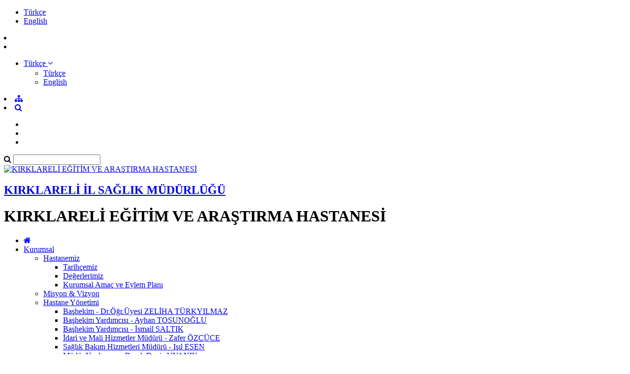

--- FILE ---
content_type: text/html; charset=utf-8
request_url: https://kirklarelieah.saglik.gov.tr/TR-684762/prof-dr-bulent-eren.html
body_size: 18850
content:

<!DOCTYPE html>
<html lang="tr" xmlns="http://www.w3.org/1999/xhtml">
<head id="Head2"><title>
	Prof. Dr. Bülent EREN
</title><meta http-equiv="Content-Type" content="text/html; charset=UTF-8" /><meta http-equiv="X-UA-Compatible" content="IE=edge" /><meta name="viewport" content="width=device-width, initial-scale=1" />

	<meta name="description" content="Kırklareli Eğitim ve Araştırma Hastanesi" />
    <meta name="keywords" content="hastane,kırklareli,kırklareli devlet hastanesi,üniversite hastanesi,kırklareli hastane,sağlık,kırklareli eğitim araştırma, doktor,acil,randevu" />		
	
     
	<script src="https://dosyahastane.saglik.gov.tr/WebFiles/sablonlar/js/jquery.js" ></script>
	<script src="https://dosyahastane.saglik.gov.tr/WebFiles/sablonlar/js/bootsrap.js"></script>
	<script async src="https://www.googletagmanager.com/gtag/js?id=G-5FPBZPD5Z2"></script>
<script>
  window.dataLayer = window.dataLayer || [];
  function gtag(){dataLayer.push(arguments);}
  gtag('js', new Date());

  gtag('config', 'G-5FPBZPD5Z2');
</script>
 
	<link href="https://dosyahastane.saglik.gov.tr/WebFiles/logolar/logo-tr.png" rel="icon" type="image/png" />
	<link href="https://dosyahastane.saglik.gov.tr/WebFiles/sablonlar/css/plugin.css" rel="stylesheet"> 
	
	<link href="/Fonts/font-awesome.css" rel="stylesheet"> 
	<link href="https://dosyahastane.saglik.gov.tr/WebFiles/sablonlar/css/color/default.css" rel="stylesheet">
	
	</head>

<body>	
 
	
    <form method="post" action="/TR-684762/prof-dr-bulent-eren.html" id="form2">
<div class="aspNetHidden">
<input type="hidden" name="__EVENTTARGET" id="__EVENTTARGET" value="" />
<input type="hidden" name="__EVENTARGUMENT" id="__EVENTARGUMENT" value="" />
<input type="hidden" name="__VIEWSTATE" id="__VIEWSTATE" value="WYgQxNyYojkK32zPfQjqrdFNEEKNJX0YKdO4/zl2zX3tXmsLIivMYRQhs+J3vNJeBlOtEmqSrz1efaIC8Yg1CRjPpGpnli1RZ5qW8O4pKcuAe8YaJ2YGiWW85CeekCgBtfAVejwFdWJ5bBOM8g5XOkDgnO3HQcl8sGmzoJ2//jc=" />
</div>

<script type="text/javascript">
//<![CDATA[
var theForm = document.forms['form2'];
if (!theForm) {
    theForm = document.form2;
}
function __doPostBack(eventTarget, eventArgument) {
    if (!theForm.onsubmit || (theForm.onsubmit() != false)) {
        theForm.__EVENTTARGET.value = eventTarget;
        theForm.__EVENTARGUMENT.value = eventArgument;
        theForm.submit();
    }
}
//]]>
</script>


<script src="/WebResource.axd?d=pynGkmcFUV13He1Qd6_TZEKkaW8eiQuFzsor1_Va5_sY49F4v86X-t-vznSimNNS7PgjruEAhK1xhZkI_tIOfA2&amp;t=638901881280000000" type="text/javascript"></script>


<script type="text/javascript">
//<![CDATA[
var wiy_page_data = {SiteAnah:3651,
	Anah:684762,
	DilAnah:1,
	Dil:'TR',
	AppUrl:'http://kirklarelieah.saglik.gov.tr',
	AppPath:'/',
	KisaUrl:'!fqLsM'};

//]]>
</script>

<script src="/ScriptResource.axd?d=NJmAwtEo3Ipnlaxl6CMhvqBRq9y7x6E1EwK9b3beDC4N6y1YHc4y75X9m-Zg5hb4Uxrlu8DUOfpIkRUsVQ6kB0JONGv5PCDTCikIcfg9iXE9MbsXgudgyyUD-RHwOmbIAruAPeoZ3TjaTrZE5SBYCkIzJ4vgr7pwsu91u5qVtDQ1&amp;t=32e5dfca" type="text/javascript"></script>
<script src="/ScriptResource.axd?d=dwY9oWetJoJoVpgL6Zq8OP55XYUmlvtsvFhmSwuo61miEoxlL0LRqmlr_tsA3spJt77wRUJGlpnQcqstQLktm303Sk67T6RgyZrXtD_T0PfSZt8Q6ZrZQVBTEz8_yGHvJ0jLUPf8HlywrvvwsQLNZBqZOPrldGJBSykbE74GWoU1&amp;t=32e5dfca" type="text/javascript"></script>
<div class="aspNetHidden">

	<input type="hidden" name="__VIEWSTATEGENERATOR" id="__VIEWSTATEGENERATOR" value="FACAB9F3" />
</div>
        <script type="text/javascript">
//<![CDATA[
Sys.WebForms.PageRequestManager._initialize('ctl00$ScriptManager1', 'form2', [], [], [], 90, 'ctl00');
//]]>
</script>


        
	 
		<header>

			<div id="header-top">
				<div class="container">
					<div id="header-top-content">
					
						<div class="row">
							
							<div class="col-xl-6"> 
								<!-- SiteDilleri:1.0.0.0 --> <ul class="site_language"> 
										<li>
											<a href="/?_Dil=1"> 
												Türkçe
											</a>
										</li> 
									
										<li>
											<a href="/?_Dil=2"> 
												English
											</a>
										</li> 
									</ul>		
							</div>
							
							<div class="col-xl-6"> 
								<!-- for mobiles -->
								<div class="mobile-top-menu"> 
									<nav class="navbar">  
										<li class="lang-engelliler-icin-mobiles"></li>
										<!-- SiteDilleri:1.0.0.0 --><li>		
											<ul> 
												<li class="dropdown">
													<a href="#" role="button" data-toggle="dropdown">
														<span> Türkçe </span> 
														<i class="fa fa-angle-down"> </i>
													</a>
													 
													<ul class="dropdown-menu" style="margin-top:2px"> 
										     
																<li> <a class="dropdown-item" href="/?_Dil=1" > Türkçe </a> </li> 
															 
																<li> <a class="dropdown-item" href="/?_Dil=2" > English </a> </li> 
																	
													</ul>   
												</li> 
											
											</ul> 
											</li>
										   
										 <li><a href="/siteagaci"> <span class="fa fa-sitemap"> </span>  </a>   </li> 
										 <li><a class="search-button" href="#"> <i class="fa fa-search"> </i> </a> </li>
																					
									</nav>  
								</div>
						
								<nav class="navbar navbar-expand-lg top-menu-list">
									<ul class="navbar-nav">
										<li><a href="/?_Dil=1"> <span class="lang-homepage"> </span> </a> </li>
										<li class="lang-engelliler-icin"></li>
										<li> <a href="/siteagaci"> <span class="lang-site-map"> </span>  </a>   </li>  
									</ul>
								</nav>  
							
							</div>
						
						</div>
						
					</div>
				</div>
			</div>
			
			<section id="search-blog">
				<div class="container">
					<div class="form-group"> 
						<div id="search_form">
							<div class="input-group">
								<span class="input-group-addon"><i class="fa fa-search"></i></span>
								<input id="typeahead" type="text" name="query" class="form-control" onkeydown="searchs()">
								
								
								<a href="#" class="btn btn-primary search-button close-search"></a> 
							</div> 
							
						</div>
					</div>
				</div> 
			</section>	
			
			<div id="header-middle">
		 
				<div class="container">
					<div id="header-middle-content" class="hospital"> 
						
						<div id="logo"> 
							<a href="/?_Dil=1"> 
								<img src="https://dosyahastane.saglik.gov.tr/WebFiles/logolar/logo-tr.png" alt="KIRKLARELİ EĞİTİM VE ARAŞTIRMA HASTANESİ"> 
							</a>
							<h2> 
								<a href="https://kirklareliism.saglik.gov.tr/" title="KIRKLARELİ İL SAĞLIK MÜDÜRLÜĞÜ" target="_blank">
									KIRKLARELİ İL SAĞLIK MÜDÜRLÜĞÜ  
								</a> 
							</h2>
							<h1> KIRKLARELİ EĞİTİM VE ARAŞTIRMA HASTANESİ  </h1>  
							 
						</div>   
					</div>
				</div>
			
			</div>	
			 
			<div class="header-bottom">
				<div class="container"> 
					<div id="mainMenu">
						<nav class="nav">
							<ul data-type="navbar">
								
								<li class="home_page"><a href="/?_Dil=1"> <i class="fa fa-home"></i> </a> </li>
								<!-- SiteAgacDallar:1.0.0.0 -->
								 
										
									
									
										

													<li class="dropdown">
													
														<a href="/TR-103610/kurumsal.html"  title="Kurumsal"> Kurumsal  </a>
														
														<!-- SiteAgacDallar:1.0.0.0 --><ul class="dropdown-menu animated fadeInDown">  
																	
																	<li class="dropdown-submenu"> 
																	  <a href="/TR-750840/hastanemiz.html"  title="Hastanemiz"> Hastanemiz </a>
																		
																			
																			
																				<ul class="dropdown-menu"> 
																					
																					<!-- SiteAgacDallar:1.0.0.0 --> 
																								<li class="">
																								<a href="/TR-750843/tarihcemiz.html"   title="Tarihçemiz">
																									Tarihçemiz </a> 
																										
																								</li>
																							 
																								<li class="">
																								<a href="/TR-750844/degerlerimiz.html"   title="Değerlerimiz">
																									Değerlerimiz </a> 
																										
																								</li>
																							 
																								<li class="">
																								<a href="/TR-1178347/kurumsal-amac-ve-eylem-plani.html"   title="Kurumsal Amaç ve Eylem Planı">
																									Kurumsal Amaç ve Eylem Planı </a> 
																										
																								</li>
																							
																				
																				</ul> 
																			 
																			
																						 
																			
																		
																		
																	 </li>
																 
																	
																	<li class=""> 
																	  <a href="/TR-107250/misyon-amp-vizyon.html"  title="Misyon &amp; Vizyon"> Misyon &amp; Vizyon </a>
																		
																			
																			
																				<ul class="dropdown-menu"> 
																					
																					
																				
																				</ul> 
																			 
																			
																						 
																			
																		
																		
																	 </li>
																 
																	
																	<li class="dropdown-submenu"> 
																	  <a href="/TR-574453/hastane-yonetimi.html"  title="Hastane Yönetimi"> Hastane Yönetimi </a>
																		
																			
																			
																				<ul class="dropdown-menu"> 
																					
																					<!-- SiteAgacDallar:1.0.0.0 --> 
																								<li class="">
																								<a href="/TR-574456/bashekim---drogruyesi-zeliha-turkyilmaz.html"   title="Başhekim - Dr.Öğr.Üyesi ZELİHA TÜRKYILMAZ">
																									Başhekim - Dr.Öğr.Üyesi ZELİHA TÜRKYILMAZ </a> 
																										
																								</li>
																							 
																								<li class="">
																								<a href="/TR-574459/bashekim-yardimcisi---ayhan-tosunoglu.html"   title="Başhekim Yardımcısı - Ayhan TOSUNOĞLU">
																									Başhekim Yardımcısı - Ayhan TOSUNOĞLU </a> 
																										
																								</li>
																							 
																								<li class="">
																								<a href="/TR-992228/bashekim-yardimcisi---ismail-saltik.html"   title="Başhekim Yardımcısı - İsmail SALTIK">
																									Başhekim Yardımcısı - İsmail SALTIK </a> 
																										
																								</li>
																							 
																								<li class="">
																								<a href="/TR-574467/idari-ve-mali-hizmetler-muduru---zafer-ozcuce.html"   title="İdari ve Mali Hizmetler Müdürü - Zafer ÖZCÜCE">
																									İdari ve Mali Hizmetler Müdürü - Zafer ÖZCÜCE </a> 
																										
																								</li>
																							 
																								<li class="">
																								<a href="/TR-574470/saglik-bakim-hizmetleri-muduru---isil-esen.html"   title="Sağlık Bakım Hizmetleri Müdürü - Işıl ESEN">
																									Sağlık Bakım Hizmetleri Müdürü - Işıl ESEN </a> 
																										
																								</li>
																							 
																								<li class="">
																								<a href="/TR-574474/mudur-yardimcisi---burak-deniz-uyanik.html"   title="Müdür Yardımcısı - Burak Deniz UYANIK">
																									Müdür Yardımcısı - Burak Deniz UYANIK </a> 
																										
																								</li>
																							 
																								<li class="">
																								<a href="/TR-574512/mudur-yardimcisi---hasene-erel.html"   title="Müdür Yardımcısı - Hasene EREL">
																									Müdür Yardımcısı - Hasene EREL </a> 
																										
																								</li>
																							 
																								<li class="">
																								<a href="/TR-574517/mudur-yardimcisi---goknil-acikel-ozan.html"   title="Müdür Yardımcısı - Göknil AÇIKEL OZAN">
																									Müdür Yardımcısı - Göknil AÇIKEL OZAN </a> 
																										
																								</li>
																							
																				
																				</ul> 
																			 
																			
																						 
																			
																		
																		
																	 </li>
																 
																	
																	<li class=""> 
																	  <a href="/TR-107260/organizasyon-semasi.html"  title="Organizasyon Şeması"> Organizasyon Şeması </a>
																		
																			
																			
																				<ul class="dropdown-menu"> 
																					
																					
																				
																				</ul> 
																			 
																			
																						 
																			
																		
																		
																	 </li>
																 
																	
																	<li class="dropdown-submenu"> 
																	  <a href="/TR-750960/idari-birimler.html"  title="İdari Birimler"> İdari Birimler </a>
																		
																			
																			
																				<ul class="dropdown-menu"> 
																					
																					<!-- SiteAgacDallar:1.0.0.0 --> 
																								<li class="">
																								<a href="/TR-751076/bilgi-islem-birimi.html"   title="Bilgi İşlem Birimi">
																									Bilgi İşlem Birimi </a> 
																										
																								</li>
																							 
																								<li class="">
																								<a href="/TR-751086/satin-alma-birimi.html"   title="Satın Alma Birimi">
																									Satın Alma Birimi </a> 
																										
																								</li>
																							 
																								<li class="">
																								<a href="/TR-751087/disiplin-birimi.html"   title="Disiplin Birimi">
																									Disiplin Birimi </a> 
																										
																								</li>
																							 
																								<li class="">
																								<a href="/TR-751089/tig-birimi.html"   title="TİG Birimi">
																									TİG Birimi </a> 
																										
																								</li>
																							 
																								<li class="">
																								<a href="/TR-751090/personel-birimi.html"   title="Personel Birimi">
																									Personel Birimi </a> 
																										
																								</li>
																							 
																								<li class="">
																								<a href="/TR-751092/mutemetlik-birimi.html"   title="Mutemetlik Birimi">
																									Mutemetlik Birimi </a> 
																										
																								</li>
																							 
																								<li class="">
																								<a href="/TR-751094/egitim-birimi.html"   title="Eğitim Birimi">
																									Eğitim Birimi </a> 
																										
																								</li>
																							 
																								<li class="">
																								<a href="/TR-751096/istatistik-birimi.html"   title="İstatistik Birimi">
																									İstatistik Birimi </a> 
																										
																								</li>
																							 
																								<li class="">
																								<a href="/TR-751097/faturalama-birimi.html"   title="Faturalama Birimi">
																									Faturalama Birimi </a> 
																										
																								</li>
																							 
																								<li class="">
																								<a href="/TR-751098/ayniyat-birimi.html"   title="Ayniyat Birimi">
																									Ayniyat Birimi </a> 
																										
																								</li>
																							
																			
																				<li><a href="/TR-750960/idari-birimler.html" title="İdari Birimler"> <span class="menu-lang-read-more"></span></a></li>
																				
																				
																				</ul> 
																			 
																			
																						 
																			
																		
																		
																	 </li>
																 
																	
																	<li class=""> 
																	  <a href="/TR-107256/kalite-politikamiz.html"  title="Kalite Politikamız"> Kalite Politikamız </a>
																		
																			
																			
																				<ul class="dropdown-menu"> 
																					
																					
																				
																				</ul> 
																			 
																			
																						 
																			
																		
																		
																	 </li>
																 
																	
																	<li class=""> 
																	  <a href="/TR-1287105/saglik-turizmi.html"  title="Sağlık Turizmi"> Sağlık Turizmi </a>
																		
																			
																			
																				<ul class="dropdown-menu"> 
																					
																					
																				
																				</ul> 
																			 
																			
																						 
																			
																		
																		
																	 </li>
																 
																	
																	<li class=""> 
																	  <a href="/TR-751037/bilgi-guvenligi.html"  title="Bilgi Güvenliği"> Bilgi Güvenliği </a>
																		
																			
																			
																				<ul class="dropdown-menu"> 
																					
																					
																				
																				</ul> 
																			 
																			
																						 
																			
																		
																		
																	 </li>
																 
																	
																	<li class=""> 
																	  <a href="/TR-1451236/klinik-rehber-ve-protokoller.html"  title="Klinik Rehber ve Protokoller"> Klinik Rehber ve Protokoller </a>
																		
																			
																			
																				<ul class="dropdown-menu"> 
																					
																					
																				
																				</ul> 
																			 
																			
																						 
																			
																		
																		
																	 </li>
																 
																	
																	<li class=""> 
																	  <a href="/TR-1175844/anlasmali-kurumlar.html"  title="Anlaşmalı Kurumlar"> Anlaşmalı Kurumlar </a>
																		
																			
																			
																				<ul class="dropdown-menu"> 
																					
																					
																				
																				</ul> 
																			 
																			
																						 
																			
																		
																		
																	 </li>
																</ul>
													</li>
								
												
									 
									
								 
										
									
									
										

													<li class="dropdown">
													
														<a href="/TR-1411337/akademik.html"  title="Akademik"> Akademik  </a>
														
														<!-- SiteAgacDallar:1.0.0.0 --><ul class="dropdown-menu animated fadeInDown">  
																	
																	<li class=""> 
																	  <a href="/TR-1447876/program-tanitimi-ve-hedefleri.html"  title="Program Tanıtımı ve Hedefleri"> Program Tanıtımı ve Hedefleri </a>
																		
																			
																			
																				<ul class="dropdown-menu"> 
																					
																					
																				
																				</ul> 
																			 
																			
																						 
																			
																		
																		
																	 </li>
																 
																	
																	<li class="dropdown-submenu"> 
																	  <a href="/TR-1447878/bolum-ve-egitim-klinikleri.html"  title="Bölüm ve Eğitim Klinikleri"> Bölüm ve Eğitim Klinikleri </a>
																		
																			
																			
																				<ul class="dropdown-menu"> 
																					
																					<!-- SiteAgacDallar:1.0.0.0 --> 
																								<li class="dropdown-submenu">
																								<a href="/TR-1447879/temel-tip-bilimleri-bolumu.html"   title="Temel Tıp Bilimleri Bölümü">
																									Temel Tıp Bilimleri Bölümü </a> 
																									<!-- SiteAgacDallar:1.0.0.0 --> <ul class="dropdown-menu">  
																													<li > <a href="/TR-1447880/bolum-idari-sorumlusu.html"  title="Bölüm İdari Sorumlusu">
																														Bölüm İdari Sorumlusu </a> 
																													</li>
																												 
																													<li > <a href="/TR-1447881/egitim-klinikleri.html"  title="Eğitim Klinikleri">
																														Eğitim Klinikleri </a> 
																													</li>
																												 </ul> 	
																								</li>
																							 
																								<li class="dropdown-submenu">
																								<a href="/TR-1447882/dahili-tip-bilimleri-bolumu.html"   title="Dahili Tıp Bilimleri Bölümü">
																									Dahili Tıp Bilimleri Bölümü </a> 
																									<!-- SiteAgacDallar:1.0.0.0 --> <ul class="dropdown-menu">  
																													<li > <a href="/TR-1447883/bolum-idari-sorumlusu.html"  title="Bölüm İdari Sorumlusu">
																														Bölüm İdari Sorumlusu </a> 
																													</li>
																												 
																													<li > <a href="/TR-1447884/egitim-klinikleri.html"  title="Eğitim Klinikleri">
																														Eğitim Klinikleri </a> 
																													</li>
																												 </ul> 	
																								</li>
																							 
																								<li class="dropdown-submenu">
																								<a href="/TR-1447885/cerrahi-tip-bilimleri-bolumu.html"   title="Cerrahi Tıp Bilimleri Bölümü">
																									Cerrahi Tıp Bilimleri Bölümü </a> 
																									<!-- SiteAgacDallar:1.0.0.0 --> <ul class="dropdown-menu">  
																													<li > <a href="/TR-1447886/bolum-idari-sorumlusu.html"  title="Bölüm İdari Sorumlusu">
																														Bölüm İdari Sorumlusu </a> 
																													</li>
																												 
																													<li > <a href="/TR-1447887/egitim-klinikleri.html"  title="Eğitim Klinikleri">
																														Eğitim Klinikleri </a> 
																													</li>
																												 </ul> 	
																								</li>
																							
																				
																				</ul> 
																			 
																			
																						 
																			
																		
																		
																	 </li>
																 
																	
																	<li class=""> 
																	  <a href="/TR-1447891/yasa-ve-yonetmelikler.html"  title="Yasa ve Yönetmelikler"> Yasa ve Yönetmelikler </a>
																		
																			
																			
																				<ul class="dropdown-menu"> 
																					
																					
																				
																				</ul> 
																			 
																			
																						 
																			
																		
																		
																	 </li>
																</ul>
													</li>
								
												
									 
									
								 
										
									
									
										

													<li class="dropdown">
													
														<a href="/TR-107100/hizmet-binalarimiz.html"  title="Hizmet Binalarımız"> Hizmet Binalarımız  </a>
														
														<!-- SiteAgacDallar:1.0.0.0 --><ul class="dropdown-menu animated fadeInDown">  
																	
																	<li class=""> 
																	  <a href="/TR-751062/genel-hastane.html"  title="Genel Hastane"> Genel Hastane </a>
																		
																			
																			
																				<ul class="dropdown-menu"> 
																					
																					
																				
																				</ul> 
																			 
																			
																						 
																			
																		
																		
																	 </li>
																 
																	
																	<li class=""> 
																	  <a href="/TR-751063/semt-poliklinigi.html"  title="Semt Polikliniği"> Semt Polikliniği </a>
																		
																			
																			
																				<ul class="dropdown-menu"> 
																					
																					
																				
																				</ul> 
																			 
																			
																						 
																			
																		
																		
																	 </li>
																 
																	
																	<li class=""> 
																	  <a href="/TR-751066/toplum-ve-ruh-sagligi-merkezi.html"  title="Toplum ve Ruh Sağlığı Merkezi"> Toplum ve Ruh Sağlığı Merkezi </a>
																		
																			
																			
																				<ul class="dropdown-menu"> 
																					
																					
																				
																				</ul> 
																			 
																			
																						 
																			
																		
																		
																	 </li>
																 
																	
																	<li class=""> 
																	  <a href="/TR-1274661/cozgem.html"  title="Çözgem"> Çözgem </a>
																		
																			
																			
																				<ul class="dropdown-menu"> 
																					
																					
																				
																				</ul> 
																			 
																			
																						 
																			
																		
																		
																	 </li>
																 
																	
																	<li class=""> 
																	  <a href="/TR-790597/nukleer-tip.html"  title="Nükleer Tıp"> Nükleer Tıp </a>
																		
																			
																			
																				<ul class="dropdown-menu"> 
																					
																					
																				
																				</ul> 
																			 
																			
																						 
																			
																		
																		
																	 </li>
																</ul>
													</li>
								
												
									 
									
								 
										
									
									
										

													<li class="dropdown">
													
														<a href="/TR-228910/tibbi-birimler.html"  title="Tıbbi Birimler"> Tıbbi Birimler  </a>
														
														<!-- SiteAgacDallar:1.0.0.0 --><ul class="dropdown-menu animated fadeInDown">  
																	
																	<li class="dropdown-submenu"> 
																	  <a href="/TR-751449/kliniklerimiz.html"  title="Kliniklerimiz"> Kliniklerimiz </a>
																		
																			
																			
																				<ul class="dropdown-menu"> 
																					
																					<!-- SiteAgacDallar:1.0.0.0 --> 
																								<li class="">
																								<a href="/TR-751482/acil-saglik-hizmetleri.html"   title="Acil Sağlık Hizmetleri">
																									Acil Sağlık Hizmetleri </a> 
																										
																								</li>
																							 
																								<li class="">
																								<a href="/TR-751925/adli-tip.html"   title="Adli Tıp">
																									Adli Tıp </a> 
																										
																								</li>
																							 
																								<li class="">
																								<a href="/TR-1340702/aile-hekimligi.html"   title="Aile Hekimliği">
																									Aile Hekimliği </a> 
																										
																								</li>
																							 
																								<li class="">
																								<a href="/TR-751485/anesteziyoloji-ve-reanimasyon.html"   title="Anesteziyoloji ve Reanimasyon">
																									Anesteziyoloji ve Reanimasyon </a> 
																										
																								</li>
																							 
																								<li class="">
																								<a href="/TR-751489/beslenme-ve-diyetetik.html"   title="Beslenme ve Diyetetik">
																									Beslenme ve Diyetetik </a> 
																										
																								</li>
																							 
																								<li class="">
																								<a href="/TR-751492/beyin-ve-sinir-cerrahi.html"   title="Beyin ve Sinir Cerrahi">
																									Beyin ve Sinir Cerrahi </a> 
																										
																								</li>
																							 
																								<li class="">
																								<a href="/TR-751495/biyokimya.html"   title="Biyokimya">
																									Biyokimya </a> 
																										
																								</li>
																							 
																								<li class="">
																								<a href="/TR-1340653/cerrahi-onkoloji.html"   title="Cerrahi Onkoloji">
																									Cerrahi Onkoloji </a> 
																										
																								</li>
																							 
																								<li class="">
																								<a href="/TR-751501/cocuk-cerrahi.html"   title="Çocuk Cerrahi">
																									Çocuk Cerrahi </a> 
																										
																								</li>
																							 
																								<li class="">
																								<a href="/TR-751505/cocuk-psikiyatri.html"   title="Çocuk Psikiyatri">
																									Çocuk Psikiyatri </a> 
																										
																								</li>
																							
																			
																				<li><a href="/TR-751449/kliniklerimiz.html" title="Kliniklerimiz"> <span class="menu-lang-read-more"></span></a></li>
																				
																				
																				</ul> 
																			 
																			
																						 
																			
																		
																		
																	 </li>
																 
																	
																	<li class="dropdown-submenu"> 
																	  <a href="/TR-751455/ozellikli-hizmetler.html"  title="Özellikli Hizmetler"> Özellikli Hizmetler </a>
																		
																			
																			
																				<ul class="dropdown-menu"> 
																					
																					<!-- SiteAgacDallar:1.0.0.0 --> 
																								<li class="">
																								<a href="/TR-752254/yogun-bakim-1basamak.html"   title="Yoğun Bakım 1.Basamak">
																									Yoğun Bakım 1.Basamak </a> 
																										
																								</li>
																							 
																								<li class="">
																								<a href="/TR-752258/yogun-bakim-2-basamak.html"   title="Yoğun Bakım 2. Basamak">
																									Yoğun Bakım 2. Basamak </a> 
																										
																								</li>
																							 
																								<li class="">
																								<a href="/TR-752259/yogun-bakim-3-basamak.html"   title="Yoğun Bakım 3. Basamak">
																									Yoğun Bakım 3. Basamak </a> 
																										
																								</li>
																							 
																								<li class="">
																								<a href="/TR-752260/yeni-dogan-yogun-bakim-1-basamak.html"   title="Yeni Doğan Yoğun Bakım 1. Basamak">
																									Yeni Doğan Yoğun Bakım 1. Basamak </a> 
																										
																								</li>
																							 
																								<li class="">
																								<a href="/TR-752262/yeni-dogan-yogun-bakim-2-basamak.html"   title="Yeni Doğan Yoğun Bakım 2. Basamak">
																									Yeni Doğan Yoğun Bakım 2. Basamak </a> 
																										
																								</li>
																							 
																								<li class="">
																								<a href="/TR-1458133/yeni-dogan-yogun-bakim-3-basamak.html"   title="Yeni Doğan Yoğun Bakım 3. Basamak">
																									Yeni Doğan Yoğun Bakım 3. Basamak </a> 
																										
																								</li>
																							 
																								<li class="">
																								<a href="/TR-752263/palyatif-bakim-unitesi.html"   title="Palyatif Bakım Ünitesi">
																									Palyatif Bakım Ünitesi </a> 
																										
																								</li>
																							 
																								<li class="">
																								<a href="/TR-752267/nukleer-tip.html"   title="Nükleer Tıp">
																									Nükleer Tıp </a> 
																										
																								</li>
																							 
																								<li class="">
																								<a href="/TR-752268/diyaliz.html"   title="Diyaliz">
																									Diyaliz </a> 
																										
																								</li>
																							 
																								<li class="">
																								<a href="/TR-752269/endoskopi-unitesi.html"   title="Endoskopi Ünitesi">
																									Endoskopi Ünitesi </a> 
																										
																								</li>
																							
																			
																				<li><a href="/TR-751455/ozellikli-hizmetler.html" title="Özellikli Hizmetler"> <span class="menu-lang-read-more"></span></a></li>
																				
																				
																				</ul> 
																			 
																			
																						 
																			
																		
																		
																	 </li>
																 
																	
																	<li class="dropdown-submenu"> 
																	  <a href="/TR-751459/anne-amp-bebek.html"  title="Anne &amp; Bebek"> Anne &amp; Bebek </a>
																		
																			
																			
																				<ul class="dropdown-menu"> 
																					
																					<!-- SiteAgacDallar:1.0.0.0 --> 
																								<li class="dropdown-submenu">
																								<a href="/TR-752291/gebe-okulu.html"   title="Gebe Okulu">
																									Gebe Okulu </a> 
																									<!-- SiteAgacDallar:1.0.0.0 --> <ul class="dropdown-menu">  
																													<li > <a href="/TR-752359/gebe-okulu.html"  title="Gebe Okulu">
																														Gebe Okulu </a> 
																													</li>
																												 
																													<li > <a href="/TR-752357/gebe-okulu-foto-galeri.html"  title="Gebe Okulu Foto Galeri">
																														Gebe Okulu Foto Galeri </a> 
																													</li>
																												 
																													<li > <a href="/TR-1245196/gebe-okulu-istatistikleri.html"  title="Gebe Okulu İstatistikleri">
																														Gebe Okulu İstatistikleri </a> 
																													</li>
																												 </ul> 	
																								</li>
																							 
																								<li class="dropdown-submenu">
																								<a href="/TR-752360/anne-dostu.html"   title="Anne Dostu">
																									Anne Dostu </a> 
																									<!-- SiteAgacDallar:1.0.0.0 --> <ul class="dropdown-menu">  
																													<li > <a href="/TR-752361/anne-dostu-kriterleri.html"  title="Anne Dostu Kriterleri">
																														Anne Dostu Kriterleri </a> 
																													</li>
																												 
																													<li > <a href="/TR-752363/anne-dostu-foto--galeri.html"  title="Anne Dostu Foto  Galeri">
																														Anne Dostu Foto  Galeri </a> 
																													</li>
																												 
																													<li > <a href="/TR-1175848/2017---2025-yili-dogum-istatistikleri.html"  title="2017 - 2025 Yılı Doğum İstatistikleri">
																														2017 - 2025 Yılı Doğum İstatistikleri </a> 
																													</li>
																												 
																													<li > <a href="/TR-752374/basarili-emzirme-politikamiz.html"  title="Başarılı Emzirme Politikamız">
																														Başarılı Emzirme Politikamız </a> 
																													</li>
																												 
																													<li > <a href="/TR-1173733/tdl-travay-dogum-lohusa.html"  title="TDL (TRAVAY-DOĞUM-LOHUSA)">
																														TDL (TRAVAY-DOĞUM-LOHUSA) </a> 
																													</li>
																												 
																													<li > <a href="/TR-752376/6ay-sonrasi-bebekler-icin-tamamlayici-besinler.html"  title="6.Ay Sonrası Bebekler İçin Tamamlayıcı Besinler">
																														6.Ay Sonrası Bebekler İçin Tamamlayıcı Besinler </a> 
																													</li>
																												 
																													<li > <a href="/TR-1254209/gebelik-doneminde-beslenme.html"  title="Gebelik Döneminde Beslenme">
																														Gebelik Döneminde Beslenme </a> 
																													</li>
																												 
																													<li > <a href="/TR-1254208/emziklilik-doneminde-beslenme.html"  title="Emziklilik Döneminde Beslenme">
																														Emziklilik Döneminde Beslenme </a> 
																													</li>
																												 
																													<li > <a href="/TR-1310299/anne-otelimisafirhanesi.html"  title="Anne Oteli/Misafirhanesi">
																														Anne Oteli/Misafirhanesi </a> 
																													</li>
																												 </ul> 	
																								</li>
																							 
																								<li class="dropdown-submenu">
																								<a href="/TR-752714/bebek-dostu.html"   title="Bebek Dostu">
																									Bebek Dostu </a> 
																									<!-- SiteAgacDallar:1.0.0.0 --> <ul class="dropdown-menu">  
																													<li > <a href="/TR-752718/bebek-dostu-hastane-ne-demek.html"  title="Bebek Dostu Hastane Ne Demek? ">
																														Bebek Dostu Hastane Ne Demek?  </a> 
																													</li>
																												 
																													<li > <a href="/TR-1310288/2022-yili-dogum-istatistikleri.html"  title="2022 Yılı Doğum İstatistikleri">
																														2022 Yılı Doğum İstatistikleri </a> 
																													</li>
																												 
																													<li > <a href="/TR-1310289/2023-yili-dogum-istatistikleri.html"  title="2023 Yılı Doğum İstatistikleri">
																														2023 Yılı Doğum İstatistikleri </a> 
																													</li>
																												 
																													<li > <a href="/TR-1335471/2024-yili-dogum-istatistikleri.html"  title="2024 Yılı Doğum İstatistikleri">
																														2024 Yılı Doğum İstatistikleri </a> 
																													</li>
																												 
																													<li > <a href="/TR-1310290/2025-yili-dogum-istatistikleri.html"  title="2025 Yılı Doğum İstatistikleri">
																														2025 Yılı Doğum İstatistikleri </a> 
																													</li>
																												 
																													<li > <a href="/TR-1310293/anne-sutu-ve-emzirme.html"  title="Anne Sütü ve Emzirme">
																														Anne Sütü ve Emzirme </a> 
																													</li>
																												 
																													<li > <a href="/TR-1310294/anne-sutu-ile-beslenmenin-kontrendike-oldugu-durumlar.html"  title="Anne Sütü İle Beslenmenin Kontrendike Olduğu Durumlar">
																														Anne Sütü İle Beslenmenin Kontrendike Olduğu Durumlar </a> 
																													</li>
																												 
																													<li > <a href="/TR-1310295/basarili-emzirmenin-on-adimi.html"  title="Başarılı Emzirmenin On Adımı">
																														Başarılı Emzirmenin On Adımı </a> 
																													</li>
																												 
																													<li > <a href="/TR-1310296/anne-sutu-ve-emzirme-ile-ilgili-sikca-sorulan-sorular.html"  title="Anne Sütü ve Emzirme İle İlgili Sıkça Sorulan Sorular">
																														Anne Sütü ve Emzirme İle İlgili Sıkça Sorulan Sorular </a> 
																													</li>
																												 
																													<li > <a href="/TR-1310297/faydali-bilgiler.html"  title="Faydalı Bilgiler">
																														Faydalı Bilgiler </a> 
																													</li>
																												 </ul> 	
																								</li>
																							
																				
																				</ul> 
																			 
																			
																						 
																			
																		
																		
																	 </li>
																 
																	
																	<li class="dropdown-submenu"> 
																	  <a href="/TR-1340301/doktor-kadromuz.html"  title="Doktor Kadromuz"> Doktor Kadromuz </a>
																		
																			
																			
																				<ul class="dropdown-menu"> 
																					
																					<!-- SiteAgacDallar:1.0.0.0 --> 
																								<li class="dropdown-submenu">
																								<a href="/TR-1340305/acil-saglik-hizmetleri.html"   title="Acil Sağlık Hizmetleri">
																									Acil Sağlık Hizmetleri </a> 
																									<!-- SiteAgacDallar:1.0.0.0 --> <ul class="dropdown-menu">  
																													<li > <a href="/TR-631919/dr-ogretim-uyesi-oya-guven.html"  title="Dr. Öğretim Üyesi Oya GÜVEN">
																														Dr. Öğretim Üyesi Oya GÜVEN </a> 
																													</li>
																												 
																													<li > <a href="/TR-632426/dr-ogretim-uyesi---merve-demireller.html"  title="Dr. Öğretim Üyesi - Merve DEMİRELLER">
																														Dr. Öğretim Üyesi - Merve DEMİRELLER </a> 
																													</li>
																												 
																													<li > <a href="/TR-641405/acil-tip-uzmani---abdurrahman-ozden-cerit.html"  title="Acil Tıp Uzmanı - Abdurrahman Özden CERİT">
																														Acil Tıp Uzmanı - Abdurrahman Özden CERİT </a> 
																													</li>
																												 
																													<li > <a href="/TR-822844/acil-tip-uzmani----bedriye-feyza-kurt.html"  title="Acil Tıp Uzmanı -  Bedriye Feyza KURT">
																														Acil Tıp Uzmanı -  Bedriye Feyza KURT </a> 
																													</li>
																												 
																													<li > <a href="/TR-921263/acil-tip-uzmani---osman-kuncan.html"  title="Acil Tıp Uzmanı - Osman KUNCAN">
																														Acil Tıp Uzmanı - Osman KUNCAN </a> 
																													</li>
																												 
																													<li > <a href="/TR-921281/acil-tip-uzmani---selim-tetik.html"  title="Acil Tıp Uzmanı - Selim TETİK">
																														Acil Tıp Uzmanı - Selim TETİK </a> 
																													</li>
																												 
																													<li > <a href="/TR-982431/acil-tip-uzmani----nefise-busra-celik.html"  title="Acil Tıp Uzmanı -  Nefise Büşra ÇELİK">
																														Acil Tıp Uzmanı -  Nefise Büşra ÇELİK </a> 
																													</li>
																												 
																													<li > <a href="/TR-1126445/acil-tip-uzmani---sinan-tetik.html"  title="Acil Tıp Uzmanı - Sinan TETİK">
																														Acil Tıp Uzmanı - Sinan TETİK </a> 
																													</li>
																												 
																													<li > <a href="/TR-1328715/acil-tip-uzmani---sefa-ozay-bakar.html"  title="Acil Tıp Uzmanı - Sefa Özay BAKAR">
																														Acil Tıp Uzmanı - Sefa Özay BAKAR </a> 
																													</li>
																												 
																													<li > <a href="/TR-1328720/dr-adem-karabulut.html"  title="Dr. Adem KARABULUT">
																														Dr. Adem KARABULUT </a> 
																													</li>
																												 </ul> 	
																								</li>
																							 
																								<li class="dropdown-submenu">
																								<a href="/TR-1340317/adli-tip.html"   title="Adli Tıp">
																									Adli Tıp </a> 
																									<!-- SiteAgacDallar:1.0.0.0 --> <ul class="dropdown-menu">  
																													<li > <a href="/TR-684762/prof-dr-bulent-eren.html"  title="Prof. Dr. Bülent EREN">
																														Prof. Dr. Bülent EREN </a> 
																													</li>
																												 
																													<li > <a href="/TR-678147/prof-dr-taskin-ozdes.html"  title="Prof. Dr. Taşkın ÖZDEŞ">
																														Prof. Dr. Taşkın ÖZDEŞ </a> 
																													</li>
																												 
																													<li > <a href="/TR-1340326/uzm-dr-murat-sonkaya.html"  title="Uzm. Dr. Murat SONKAYA">
																														Uzm. Dr. Murat SONKAYA </a> 
																													</li>
																												 </ul> 	
																								</li>
																							 
																								<li class="dropdown-submenu">
																								<a href="/TR-1340333/anesteziyoloji-ve-reanimasyon.html"   title="Anesteziyoloji ve Reanimasyon">
																									Anesteziyoloji ve Reanimasyon </a> 
																									<!-- SiteAgacDallar:1.0.0.0 --> <ul class="dropdown-menu">  
																													<li > <a href="/TR-229147/uzm-dr-gokce-cicek-ayata.html"  title="Uzm Dr. Gökçe Çiçek AYATA">
																														Uzm Dr. Gökçe Çiçek AYATA </a> 
																													</li>
																												 
																													<li > <a href="/TR-569354/uzm-dr-mine-ergi-ocak.html"  title="Uzm. Dr. Mine ERGİ OCAK">
																														Uzm. Dr. Mine ERGİ OCAK </a> 
																													</li>
																												 
																													<li > <a href="/TR-511815/uzm-dr-selman-karadayi.html"  title="Uzm. Dr. Selman KARADAYI">
																														Uzm. Dr. Selman KARADAYI </a> 
																													</li>
																												 
																													<li > <a href="/TR-1126432/uzm-dr-naci-neccar.html"  title="Uzm. Dr. Naci NECCAR">
																														Uzm. Dr. Naci NECCAR </a> 
																													</li>
																												 
																													<li > <a href="/TR-1179894/uzm-dr-ece-sendur.html"  title="Uzm. Dr. Ece ŞENDUR">
																														Uzm. Dr. Ece ŞENDUR </a> 
																													</li>
																												 
																													<li > <a href="/TR-1328669/uzmdr-mehmet-mercan.html"  title="Uzm.Dr. Mehmet MERCAN">
																														Uzm.Dr. Mehmet MERCAN </a> 
																													</li>
																												 
																													<li > <a href="/TR-825970/uzm-dr-nazan-yildiz.html"  title="Uzm. Dr. Nazan YILDIZ">
																														Uzm. Dr. Nazan YILDIZ </a> 
																													</li>
																												 
																													<li > <a href="/TR-541154/uzm-dr-arda-isiker.html"  title="Uzm. Dr. Arda IŞIKER">
																														Uzm. Dr. Arda IŞIKER </a> 
																													</li>
																												 
																													<li > <a href="/TR-1126430/uzm-dr-umit-caglayan.html"  title="Uzm. Dr. Ümit ÇAĞLAYAN">
																														Uzm. Dr. Ümit ÇAĞLAYAN </a> 
																													</li>
																												 
																													<li > <a href="/TR-1340368/uzm-dr-seyma-er-kocaalili.html"  title="Uzm. Dr. Şeyma ER KOCAALİLİ">
																														Uzm. Dr. Şeyma ER KOCAALİLİ </a> 
																													</li>
																												 </ul> 	
																								</li>
																							 
																								<li class="dropdown-submenu">
																								<a href="/TR-1340381/beyin-ve-sinir-cerrahi.html"   title="Beyin ve Sinir Cerrahi">
																									Beyin ve Sinir Cerrahi </a> 
																									<!-- SiteAgacDallar:1.0.0.0 --> <ul class="dropdown-menu">  
																													<li > <a href="/TR-982290/uzm-dr-merve-yazici-cengiz.html"  title="Uzm. Dr. Merve YAZICI CENGİZ">
																														Uzm. Dr. Merve YAZICI CENGİZ </a> 
																													</li>
																												 
																													<li > <a href="/TR-1126406/op-dr-tugce-ayman.html"  title="Op. Dr. Tuğçe AYMAN">
																														Op. Dr. Tuğçe AYMAN </a> 
																													</li>
																												 
																													<li > <a href="/TR-1126407/op-dr-batuhan-gunes.html"  title="Op. Dr. Batuhan GÜNEŞ">
																														Op. Dr. Batuhan GÜNEŞ </a> 
																													</li>
																												 
																													<li > <a href="/TR-1328734/prof-dr-tamer-altay.html"  title="Prof. Dr. Tamer ALTAY">
																														Prof. Dr. Tamer ALTAY </a> 
																													</li>
																												 </ul> 	
																								</li>
																							 
																								<li class="dropdown-submenu">
																								<a href="/TR-1340384/biyokimya.html"   title="Biyokimya">
																									Biyokimya </a> 
																									<!-- SiteAgacDallar:1.0.0.0 --> <ul class="dropdown-menu">  
																													<li > <a href="/TR-1145068/uzm-dr-bahar-demiryurek-duysak.html"  title="Uzm. Dr. Bahar DEMİRYÜREK DUYSAK">
																														Uzm. Dr. Bahar DEMİRYÜREK DUYSAK </a> 
																													</li>
																												 
																													<li > <a href="/TR-1328671/uzmdr-hilal-mercan.html"  title="Uzm.Dr. Hilal MERCAN">
																														Uzm.Dr. Hilal MERCAN </a> 
																													</li>
																												 </ul> 	
																								</li>
																							 
																								<li class="">
																								<a href="/TR-1340386/cocuk-cerrahi.html"   title="Çocuk Cerrahi">
																									Çocuk Cerrahi </a> 
																										
																								</li>
																							 
																								<li class="dropdown-submenu">
																								<a href="/TR-1340387/cocuk-psikiyatri.html"   title="Çocuk Psikiyatri">
																									Çocuk Psikiyatri </a> 
																									<!-- SiteAgacDallar:1.0.0.0 --> <ul class="dropdown-menu">  
																													<li > <a href="/TR-1126418/uzm-dr-burcu-guneydas-yildirim.html"  title="Uzm. Dr. Burcu GÜNEYDAŞ YILDIRIM">
																														Uzm. Dr. Burcu GÜNEYDAŞ YILDIRIM </a> 
																													</li>
																												 
																													<li > <a href="/TR-1179892/uzm-dr-berire-cekin-yilmaz.html"  title="Uzm. Dr. Berire ÇEKİN YILMAZ">
																														Uzm. Dr. Berire ÇEKİN YILMAZ </a> 
																													</li>
																												 
																													<li > <a href="/TR-1328661/uzmdr-rana-coskun.html"  title="Uzm.Dr. Rana COŞKUN">
																														Uzm.Dr. Rana COŞKUN </a> 
																													</li>
																												 </ul> 	
																								</li>
																							 
																								<li class="dropdown-submenu">
																								<a href="/TR-1340393/cocuk-sagligi-ve-hastaliklari.html"   title="Çocuk Sağlığı ve Hastalıkları">
																									Çocuk Sağlığı ve Hastalıkları </a> 
																									<!-- SiteAgacDallar:1.0.0.0 --> <ul class="dropdown-menu">  
																													<li > <a href="/TR-510433/uzm-dr-ismail-saltik.html"  title="Uzm. Dr. İsmail SALTIK">
																														Uzm. Dr. İsmail SALTIK </a> 
																													</li>
																												 
																													<li > <a href="/TR-421295/uzm-dr-selver-ametoglou-yalcin.html"  title="Uzm. Dr. Selver AMETOGLOU YALÇIN ">
																														Uzm. Dr. Selver AMETOGLOU YALÇIN  </a> 
																													</li>
																												 
																													<li > <a href="/TR-1328660/uzmdr-ozgul-gizem-dikencik.html"  title="Uzm.Dr. Özgül Gizem DİKENCİK">
																														Uzm.Dr. Özgül Gizem DİKENCİK </a> 
																													</li>
																												 
																													<li > <a href="/TR-977331/uzm-dr-zeynep-tozendemir.html"  title="Uzm. Dr. Zeynep TÖZENDEMİR">
																														Uzm. Dr. Zeynep TÖZENDEMİR </a> 
																													</li>
																												 
																													<li > <a href="/TR-1126414/uzm-dr-sumeyra-irem-duran.html"  title="Uzm. Dr. Sümeyra İrem DURAN">
																														Uzm. Dr. Sümeyra İrem DURAN </a> 
																													</li>
																												 
																													<li > <a href="/TR-1353721/uzm-dr-burak-bozkaya.html"  title="Uzm. Dr. Burak BOZKAYA">
																														Uzm. Dr. Burak BOZKAYA </a> 
																													</li>
																												 
																													<li > <a href="/TR-1385724/uzm-dr-dilge-sener.html"  title="Uzm. Dr. Dilge ŞENER">
																														Uzm. Dr. Dilge ŞENER </a> 
																													</li>
																												 </ul> 	
																								</li>
																							 
																								<li class="dropdown-submenu">
																								<a href="/TR-1340462/dermatoloji.html"   title="Dermatoloji">
																									Dermatoloji </a> 
																									<!-- SiteAgacDallar:1.0.0.0 --> <ul class="dropdown-menu">  
																													<li > <a href="/TR-1179895/uzm-dr-zeki-tasdemir.html"  title="Uzm. Dr. Zeki TAŞDEMİR">
																														Uzm. Dr. Zeki TAŞDEMİR </a> 
																													</li>
																												 
																													<li > <a href="/TR-1340463/uzm-dr-emine-arguz-taskin.html"  title="Uzm. Dr. Emine ARGÜZ TAŞKIN">
																														Uzm. Dr. Emine ARGÜZ TAŞKIN </a> 
																													</li>
																												 </ul> 	
																								</li>
																							 
																								<li class="dropdown-submenu">
																								<a href="/TR-1340465/ic-hastaliklari--dahiliye-.html"   title="İç Hastalıkları ( Dahiliye )">
																									İç Hastalıkları ( Dahiliye ) </a> 
																									<!-- SiteAgacDallar:1.0.0.0 --> <ul class="dropdown-menu">  
																													<li > <a href="/TR-229096/uzm-dr-ayhan-tosunoglu.html"  title="Uzm. Dr. Ayhan TOSUNOĞLU">
																														Uzm. Dr. Ayhan TOSUNOĞLU </a> 
																													</li>
																												 
																													<li > <a href="/TR-229105/uzm-dr-ayse-gozkaman.html"  title="Uzm. Dr. Ayşe GÖZKAMAN">
																														Uzm. Dr. Ayşe GÖZKAMAN </a> 
																													</li>
																												 
																													<li > <a href="/TR-229135/uzm-dr-devrim-aydin.html"  title="Uzm. Dr. Devrim AYDIN">
																														Uzm. Dr. Devrim AYDIN </a> 
																													</li>
																												 
																													<li > <a href="/TR-229139/dr-ogr-uyesi-emel-cetinkaya.html"  title="Dr. Öğr. Üyesi Emel ÇETİNKAYA">
																														Dr. Öğr. Üyesi Emel ÇETİNKAYA </a> 
																													</li>
																												 
																													<li > <a href="/TR-973271/uzm-dr-erhan-kader.html"  title="Uzm. Dr. Erhan KADER">
																														Uzm. Dr. Erhan KADER </a> 
																													</li>
																												 
																													<li > <a href="/TR-229230/uzm-dr-serpil-saglam.html"  title="Uzm. Dr. Serpil SAĞLAM">
																														Uzm. Dr. Serpil SAĞLAM </a> 
																													</li>
																												 
																													<li > <a href="/TR-630931/uzm-dr-samet-sayilan.html"  title="Uzm. Dr. Samet SAYILAN">
																														Uzm. Dr. Samet SAYILAN </a> 
																													</li>
																												 
																													<li > <a href="/TR-229237/uzm-dr-turker-cavus.html"  title="Uzm. Dr. Türker ÇAVUŞ">
																														Uzm. Dr. Türker ÇAVUŞ </a> 
																													</li>
																												 
																													<li > <a href="/TR-1328638/uzmdr-aytug-umut.html"  title="Uzm.Dr. Aytuğ UMUT">
																														Uzm.Dr. Aytuğ UMUT </a> 
																													</li>
																												 
																													<li > <a href="/TR-1328639/uzmdr-alper-mutlu.html"  title="Uzm.Dr. Alper MUTLU">
																														Uzm.Dr. Alper MUTLU </a> 
																													</li>
																												 </ul> 	
																								</li>
																							
																			
																				<li><a href="/TR-1340301/doktor-kadromuz.html" title="Doktor Kadromuz"> <span class="menu-lang-read-more"></span></a></li>
																				
																				
																				</ul> 
																			 
																			
																						 
																			
																		
																		
																	 </li>
																</ul>
													</li>
								
												
									 
									
								 
										
									
									
										

													<li class="dropdown">
													
														<a href="/TR-1437428/saglik-turizmi.html"  title="Sağlık Turizmi"> Sağlık Turizmi  </a>
														
														<!-- SiteAgacDallar:1.0.0.0 --><ul class="dropdown-menu animated fadeInDown">  
																	
																	<li class=""> 
																	  <a href="/TR-1447893/saglik-hizmetleri-ve-hekimler.html"  title="Sağlık Hizmetleri ve Hekimler"> Sağlık Hizmetleri ve Hekimler </a>
																		
																			
																			
																				<ul class="dropdown-menu"> 
																					
																					
																				
																				</ul> 
																			 
																			
																						 
																			
																		
																		
																	 </li>
																 
																	
																	<li class=""> 
																	  <a href="/TR-1447894/tedavi-paketleri.html"  title="Tedavi Paketleri"> Tedavi Paketleri </a>
																		
																			
																			
																				<ul class="dropdown-menu"> 
																					
																					
																				
																				</ul> 
																			 
																			
																						 
																			
																		
																		
																	 </li>
																 
																	
																	<li class=""> 
																	  <a href="/TR-1447895/saglik-turizmi-birimi.html"  title="Sağlık Turizmi Birimi"> Sağlık Turizmi Birimi </a>
																		
																			
																			
																				<ul class="dropdown-menu"> 
																					
																					
																				
																				</ul> 
																			 
																			
																						 
																			
																		
																		
																	 </li>
																 
																	
																	<li class=""> 
																	  <a href="/TR-1447900/hasta-ve-ziyaretciler.html"  title="Hasta ve Ziyaretçiler"> Hasta ve Ziyaretçiler </a>
																		
																			
																			
																				<ul class="dropdown-menu"> 
																					
																					
																				
																				</ul> 
																			 
																			
																						 
																			
																		
																		
																	 </li>
																 
																	
																	<li class=""> 
																	  <a href="/TR-1447901/sehrimiz.html"  title="Şehrimiz"> Şehrimiz </a>
																		
																			
																			
																				<ul class="dropdown-menu"> 
																					
																					
																				
																				</ul> 
																			 
																			
																						 
																			
																		
																		
																	 </li>
																</ul>
													</li>
								
												
									 
									
								 
										
									
									
										

													<li class="dropdown">
													
														<a href="/TR-107514/yonlendirme.html"  title="Yönlendirme"> Yönlendirme  </a>
														
														<!-- SiteAgacDallar:1.0.0.0 --><ul class="dropdown-menu animated fadeInDown">  
																	
																	<li class="dropdown-submenu"> 
																	  <a href="/TR-752789/hasta-rehberi.html"  title="Hasta Rehberi"> Hasta Rehberi </a>
																		
																			
																			
																				<ul class="dropdown-menu"> 
																					
																					<!-- SiteAgacDallar:1.0.0.0 --> 
																								<li class="">
																								<a href="/TR-752795/nasil-muayene-olurum-.html"   title="Nasıl Muayene Olurum ?">
																									Nasıl Muayene Olurum ? </a> 
																										
																								</li>
																							 
																								<li class="">
																								<a href="/TR-752801/poliklinik-calisma-saatleri.html"   title="Poliklinik Çalışma Saatleri">
																									Poliklinik Çalışma Saatleri </a> 
																										
																								</li>
																							 
																								<li class="">
																								<a href="/TR-752847/hekim-secme.html"   title="Hekim Seçme">
																									Hekim Seçme </a> 
																										
																								</li>
																							 
																								<li class="">
																								<a href="/TR-752820/hasta-haklari.html"   title="Hasta Hakları">
																									Hasta Hakları </a> 
																										
																								</li>
																							 
																								<li class="">
																								<a href="/TR-752833/ziyaret-saatleri---kurallari.html"   title="Ziyaret Saatleri - Kuralları">
																									Ziyaret Saatleri - Kuralları </a> 
																										
																								</li>
																							 
																								<li class="">
																								<a href="/TR-752835/refakatci-kurallari.html"   title="Refakatçi Kuralları">
																									Refakatçi Kuralları </a> 
																										
																								</li>
																							 
																								<li class="">
																								<a href="/TR-752837/yogun-bakim-hizmetleri-ziyaret-ve-bilgilendirme-kurallari.html"   title="Yoğun Bakım Hizmetleri Ziyaret ve Bilgilendirme Kuralları">
																									Yoğun Bakım Hizmetleri Ziyaret ve Bilgilendirme Kuralları </a> 
																										
																								</li>
																							 
																								<li class="">
																								<a href="/TR-752838/pandemi-doneminde-hasta-ziyaretleri-ile-ilgili-uyulmasi-gerekli-kurallar.html"   title="Pandemi Döneminde Hasta Ziyaretleri İle İlgili Uyulması Gerekli Kurallar">
																									Pandemi Döneminde Hasta Ziyaretleri İle İlgili Uyulması Gerekli Kurallar </a> 
																										
																								</li>
																							
																				
																				</ul> 
																			 
																			
																						 
																			
																		
																		
																	 </li>
																 
																	
																	<li class="dropdown-submenu"> 
																	  <a href="/TR-752863/personel-rehberi.html"  title="Personel Rehberi"> Personel Rehberi </a>
																		
																			
																			
																				<ul class="dropdown-menu"> 
																					
																					<!-- SiteAgacDallar:1.0.0.0 --> 
																								<li class="">
																								<a href="/TR-752872/yemek-listesi.html"   title="Yemek Listesi">
																									Yemek Listesi </a> 
																										
																								</li>
																							 
																								<li class="">
																								<a href="/TR-763246/uzak-erisim-nasil-yapilir-.html"   title="Uzak Erişim Nasıl Yapılır ?">
																									Uzak Erişim Nasıl Yapılır ? </a> 
																										
																								</li>
																							 
																								<li class="">
																								<a href="/TR-1254181/bilimsel-calisma-destek-puanlamasi.html"   title="Bilimsel Çalışma Destek Puanlaması">
																									Bilimsel Çalışma Destek Puanlaması </a> 
																										
																								</li>
																							
																				
																				</ul> 
																			 
																			
																						 
																			
																		
																		
																	 </li>
																 
																	
																	<li class=""> 
																	  <a href="/TR-752878/randevu-al.html"  title="Randevu Al"> Randevu Al </a>
																		
																			
																			
																				<ul class="dropdown-menu"> 
																					
																					
																				
																				</ul> 
																			 
																			
																						 
																			
																		
																		
																	 </li>
																 
																	
																	<li class="dropdown-submenu"> 
																	  <a href="/TR-752749/sks-kalite-yonetimi.html"  title="SKS Kalite Yönetimi"> SKS Kalite Yönetimi </a>
																		
																			
																			
																				<ul class="dropdown-menu"> 
																					
																					<!-- SiteAgacDallar:1.0.0.0 --> 
																								<li class="">
																								<a href="/TR-752754/kalite-yonetim-birimi-organizasyon-semasi.html"   title="Kalite Yönetim Birimi Organizasyon Şeması">
																									Kalite Yönetim Birimi Organizasyon Şeması </a> 
																										
																								</li>
																							 
																								<li class="">
																								<a href="/TR-752757/kaliteden-sorumlu-bashekim-yardimcisi.html"   title="Kaliteden Sorumlu Başhekim Yardımcısı">
																									Kaliteden Sorumlu Başhekim Yardımcısı </a> 
																										
																								</li>
																							 
																								<li class="">
																								<a href="/TR-752759/kalite-yonetim-direktoru.html"   title="Kalite Yönetim Direktörü">
																									Kalite Yönetim Direktörü </a> 
																										
																								</li>
																							 
																								<li class="">
																								<a href="/TR-752760/kalite-birim-calisanlari.html"   title="Kalite Birim Çalışanları">
																									Kalite Birim Çalışanları </a> 
																										
																								</li>
																							 
																								<li class="">
																								<a href="/TR-752762/bolum-kalite-sorumlulari.html"   title="Bölüm Kalite Sorumluları">
																									Bölüm Kalite Sorumluları </a> 
																										
																								</li>
																							 
																								<li class="">
																								<a href="/TR-1342681/saglik-tesisi-degerlendirme-birim-sorumlulari-ve-yardimcilari-listesi.html"   title="Sağlık Tesisi Değerlendirme Birim Sorumluları ve Yardımcıları Listesi">
																									Sağlık Tesisi Değerlendirme Birim Sorumluları ve Yardımcıları Listesi </a> 
																										
																								</li>
																							 
																								<li class="">
																								<a href="/TR-752764/komite-ve-ekipler.html"   title="Komite ve Ekipler">
																									Komite ve Ekipler </a> 
																										
																								</li>
																							 
																								<li class="">
																								<a href="/TR-1178341/calisan-guvenligi-genelgesi.html"   title="Çalışan Güvenliği Genelgesi">
																									Çalışan Güvenliği Genelgesi </a> 
																										
																								</li>
																							 
																								<li class="">
																								<a href="/TR-752765/oz-degerlendirme-plani.html"   title="Öz Değerlendirme Planı">
																									Öz Değerlendirme Planı </a> 
																										
																								</li>
																							 
																								<li class="">
																								<a href="/TR-1178349/saglikta-kalite-ve-akreditasyon-daire-baskanligi.html"   title="Sağlıkta Kalite ve Akreditasyon Daire Başkanlığı">
																									Sağlıkta Kalite ve Akreditasyon Daire Başkanlığı </a> 
																										
																								</li>
																							
																			
																				<li><a href="/TR-752749/sks-kalite-yonetimi.html" title="SKS Kalite Yönetimi"> <span class="menu-lang-read-more"></span></a></li>
																				
																				
																				</ul> 
																			 
																			
																						 
																			
																		
																		
																	 </li>
																 
																	
																	<li class="dropdown-submenu"> 
																	  <a href="/TR-1264770/bilgilendirme-notlari.html"  title="Bilgilendirme Notları"> Bilgilendirme Notları </a>
																		
																			
																			
																				<ul class="dropdown-menu"> 
																					
																					<!-- SiteAgacDallar:1.0.0.0 --> 
																								<li class="">
																								<a href="/TR-1264772/mart-ayi-kolorektal-kalin-bagirsak-kanser-farkindalik-ayi.html"   title="Mart Ayı Kolorektal (Kalın Bağırsak) Kanser Farkındalık Ayı">
																									Mart Ayı Kolorektal (Kalın Bağırsak) Kanser Farkındalık Ayı </a> 
																										
																								</li>
																							
																				
																				</ul> 
																			 
																			
																						 
																			
																		
																		
																	 </li>
																 
																	
																	<li class=""> 
																	  <a href="/TR-752887/laboratuvar-tetkik-sonuclari.html"  title="Laboratuvar Tetkik Sonuçları"> Laboratuvar Tetkik Sonuçları </a>
																		
																			
																			
																				<ul class="dropdown-menu"> 
																					
																					
																				
																				</ul> 
																			 
																			
																						 
																			
																		
																		
																	 </li>
																 
																	
																	<li class=""> 
																	  <a href="/TR-752896/radyoloji-rapor-sonuclari.html"  title="Radyoloji Rapor Sonuçları"> Radyoloji Rapor Sonuçları </a>
																		
																			
																			
																				<ul class="dropdown-menu"> 
																					
																					
																				
																				</ul> 
																			 
																			
																						 
																			
																		
																		
																	 </li>
																</ul>
													</li>
								
												
									 
									
								 
										
									
									
										

													<li class="dropdown">
													
														<a href="/TR-103611/iletisim-ulasim.html"  title="İletişim-Ulaşım"> İletişim-Ulaşım  </a>
														
														<!-- SiteAgacDallar:1.0.0.0 --><ul class="dropdown-menu animated fadeInDown">  
																	
																	<li class="dropdown-submenu"> 
																	  <a href="/TR-752971/oneri-ve-gorusleriniz.html"  title="Öneri ve Görüşleriniz"> Öneri ve Görüşleriniz </a>
																		
																			
																			
																				<ul class="dropdown-menu"> 
																					
																					<!-- SiteAgacDallar:1.0.0.0 --> 
																								<li class="">
																								<a href="/TR-752972/hasta-ve-yakinlarinin-gorusleri.html"   title="Hasta ve Yakınlarının Görüşleri">
																									Hasta ve Yakınlarının Görüşleri </a> 
																										
																								</li>
																							 
																								<li class="">
																								<a href="/TR-752973/calisan-gorus-ve-oneri.html"   title="Çalışan Görüş ve Öneri">
																									Çalışan Görüş ve Öneri </a> 
																										
																								</li>
																							 
																								<li class="">
																								<a href="/TR-1395083/calisan-yonetim-gorusme-talebi.html"   title="Çalışan-Yönetim Görüşme Talebi">
																									Çalışan-Yönetim Görüşme Talebi </a> 
																										
																								</li>
																							
																				
																				</ul> 
																			 
																			
																						 
																			
																		
																		
																	 </li>
																 
																	
																	<li class="dropdown-submenu"> 
																	  <a href="/TR-753009/ulasim.html"  title="Ulaşım"> Ulaşım </a>
																		
																			
																			
																				<ul class="dropdown-menu"> 
																					
																					<!-- SiteAgacDallar:1.0.0.0 --> 
																								<li class="">
																								<a href="/TR-753020/nasil-gidilir-.html"   title="Nasıl Gidilir ?">
																									Nasıl Gidilir ? </a> 
																										
																								</li>
																							 
																								<li class="">
																								<a href="/TR-753037/harita-yol-tarifi.html"   title="Harita (Yol Tarifi)">
																									Harita (Yol Tarifi) </a> 
																										
																								</li>
																							 
																								<li class="">
																								<a href="/TR-753046/halk-otobusu-guzergah-bilgileri.html"   title="Halk Otobüsü Güzergah Bilgileri">
																									Halk Otobüsü Güzergah Bilgileri </a> 
																										
																								</li>
																							 
																								<li class="">
																								<a href="/TR-753027/otopark-hizmeti.html"   title="Otopark Hizmeti">
																									Otopark Hizmeti </a> 
																										
																								</li>
																							
																				
																				</ul> 
																			 
																			
																						 
																			
																		
																		
																	 </li>
																 
																	
																	<li class=""> 
																	  <a href="/TR-753071/telefon--faks---kep-adresi---e-posta.html"  title="Telefon / Faks - Kep Adresi - E Posta"> Telefon / Faks - Kep Adresi - E Posta </a>
																		
																			
																			
																				<ul class="dropdown-menu"> 
																					
																					
																				
																				</ul> 
																			 
																			
																						 
																			
																		
																		
																	 </li>
																 
																	
																	<li class=""> 
																	  <a href="/TR-753084/sik-sorulan-sorular.html"  title="Sık Sorulan Sorular"> Sık Sorulan Sorular </a>
																		
																			
																			
																				<ul class="dropdown-menu"> 
																					
																					
																				
																				</ul> 
																			 
																			
																						 
																			
																		
																		
																	 </li>
																</ul>
													</li>
								
												
									 
									
								 
										
									
									
										

													<li class="dropdown">
													
														<a href="/TR-324229/dijital-medya.html"  title="Dijital Medya"> Dijital Medya  </a>
														
														<!-- SiteAgacDallar:1.0.0.0 --><ul class="dropdown-menu animated fadeInDown">  
																	
																	<li class=""> 
																	  <a href="/TR-752387/medyada-biz.html"  title="Medyada Biz"> Medyada Biz </a>
																		
																			
																			
																				<ul class="dropdown-menu"> 
																					
																					
																				
																				</ul> 
																			 
																			
																						 
																			
																		
																		
																	 </li>
																 
																	
																	<li class="dropdown-submenu"> 
																	  <a href="/TR-752420/iletisim-amp-tanitim-faaliyetleri.html"  title="İletişim &amp; Tanıtım Faaliyetleri"> İletişim &amp; Tanıtım Faaliyetleri </a>
																		
																			
																			
																				<ul class="dropdown-menu"> 
																					
																					<!-- SiteAgacDallar:1.0.0.0 --> 
																								<li class="">
																								<a href="/TR-752421/e-bulten.html"   title="E-Bülten">
																									E-Bülten </a> 
																										
																								</li>
																							 
																								<li class="">
																								<a href="/TR-752423/toplanti-ve-organizasyonlar.html"   title="Toplantı ve Organizasyonlar">
																									Toplantı ve Organizasyonlar </a> 
																										
																								</li>
																							 
																								<li class="">
																								<a href="/TR-752424/saglik-takvimi.html"   title="Sağlık Takvimi">
																									Sağlık Takvimi </a> 
																										
																								</li>
																							
																				
																				</ul> 
																			 
																			
																						 
																			
																		
																		
																	 </li>
																 
																	
																	<li class=""> 
																	  <a href="/TR-752426/fotograf-galerisi.html"  title="Fotoğraf Galerisi"> Fotoğraf Galerisi </a>
																		
																			
																			
																				<ul class="dropdown-menu"> 
																					
																					
																				
																				</ul> 
																			 
																			
																						 
																			
																		
																		
																	 </li>
																 
																	
																	<li class="dropdown-submenu"> 
																	  <a href="/TR-752427/video.html"  title="Video"> Video </a>
																		
																			
																			
																				<ul class="dropdown-menu"> 
																					
																					<!-- SiteAgacDallar:1.0.0.0 --> 
																								<li class="">
																								<a href="/TR-769272/hastane-tanitim-videosu.html"   title="Hastane Tanıtım Videosu">
																									Hastane Tanıtım Videosu </a> 
																										
																								</li>
																							 
																								<li class="">
																								<a href="/TR-769275/doktorlarimiz.html"   title="Doktorlarımız">
																									Doktorlarımız </a> 
																										
																								</li>
																							 
																								<li class="">
																								<a href="/TR-108277/antibiyotikte-degil-sagliginizda-israrci-olun.html"   title="Antibiyotikte Değil Sağlığınızda Israrcı Olun">
																									Antibiyotikte Değil Sağlığınızda Israrcı Olun </a> 
																										
																								</li>
																							 
																								<li class="">
																								<a href="/TR-108326/gozleri-uzerinde.html"   title="Gözleri Üzerinde">
																									Gözleri Üzerinde </a> 
																										
																								</li>
																							 
																								<li class="">
																								<a href="/TR-108327/cocuklar-sigaraya-dur.html"   title="Çocuklar Sigaraya Dur">
																									Çocuklar Sigaraya Dur </a> 
																										
																								</li>
																							 
																								<li class="">
																								<a href="/TR-108328/astimli-hastalar-nasil-yasamalilar-.html"   title="Astımlı Hastalar Nasıl Yaşamalılar ?">
																									Astımlı Hastalar Nasıl Yaşamalılar ? </a> 
																										
																								</li>
																							 
																								<li class="">
																								<a href="/TR-1181920/anne-sutunun-faydalari.html"   title="Anne Sütünün Faydaları">
																									Anne Sütünün Faydaları </a> 
																										
																								</li>
																							
																				
																				</ul> 
																			 
																			
																						 
																			
																		
																		
																	 </li>
																 
																	
																	<li class="dropdown-submenu"> 
																	  <a href="/TR-1086288/e-dergi.html"  title="E-DERGİ"> E-DERGİ </a>
																		
																			
																			
																				<ul class="dropdown-menu"> 
																					
																					<!-- SiteAgacDallar:1.0.0.0 --> 
																								<li class="">
																								<a href="/TR-1086289/sayi-1.html"  target='_blank' title="SAYI 1">
																									SAYI 1 </a> 
																										
																								</li>
																							
																				
																				</ul> 
																			 
																			
																						 
																			
																		
																		
																	 </li>
																</ul>
													</li>
								
												
									 
										
								 
							 
							 	
								<li> <a id="mobile_search_menu" class="search-button search-bg" href="#"> <i class="fa fa-search"></i> </a>  </li>
							</ul>
							 
						</nav> 
						
						
					</div> 
					 
				</div>
			</div>
			 
 
		</header>
		 
		

<!-- SiteAgacDal:1.0.0.0 --><div id="">
	
	 
	<section id="pages-header">
		
		<div class="hc-overlay"></div>
		
		<div class="container"> 
			<ul id="page-path">
				<li><a><b class="buradasiniz"></b></a></li> 
				<!-- YerBildirici:1.0.0.0 -->
					<li><a href="/TR-228910/tibbi-birimler.html"> Tıbbi Birimler   </a></li>
				
					<li><a href="/TR-1340301/doktor-kadromuz.html"> Doktor Kadromuz   </a></li>
				
					<li><a href="/TR-1340317/adli-tip.html"> Adli Tıp   </a></li>
				
					<li><a href="/TR-684762/prof-dr-bulent-eren.html"> Prof. Dr. Bülent EREN   </a></li>
				
			</ul>
		</div>
		
		
	</section>
	 
	
	<section class="pages-content">
		
		<div class="container">
		
			<div class="pages-content-inner shadow">
			
				<div class="page-content-header">		
					<div class="row">
						
						<div class="col-lg-10 col-12">
							<h5> Prof. Dr. Bülent EREN </h5>
							
							  
							 
							  
							 
							 
								<span class="update-date"> 
									<b class="update-date-text"></b> 
									 08  Mart  2022  	 
								</span> 
							  
								 
					
							 
						</div>
						
						<div class="col-lg-2 col-12">
						
							<div class="page-button">
							  <a class="page-link-button btn btn-primary" onclick="PrintElem('#div_print')" href="#"><i class="fa fa-print"></i> </a>
							  <a class="page-link-button btn btn-success buyult" href="#"><i class="fa fa-search-plus"></i> </a>
							  <a class="page-link-button btn btn-danger kucult" href="#"><i class="fa fa-search-minus"></i> </a>
							</div>

							
						</div>
						
					</div>
				</div>
				<!-- page-content-header -->
				
				<div id="div_print">		
					<div class="page-content-body">
						
						<div class="page-content-body-hc">  
							<p>
								<!-- #684762 anahlı dal içerik başlıyor: [versiyon :0] --> 
	<img src="https://dosyahastane.saglik.gov.tr/Resim/630315/0/1-bulent-erenjpg.png" alt="1-Bülent-Eren.jpg" title="1-Bülent-Eren.jpg" />
	<!-- ######  684762 anahlı dal içerik bitti  ##### -->
							</p>
						</div>
						
						<!-- SiteAgacDallar:1.0.0.0 --><div id="ada_AltSayfalar">
		<div id="ada_AltSayfalar_items" class="SKItems">
								<ul class="listed" id="page_listed">
							</ul></div><div id="ada_AltSayfalar_pager" class="SKPager"><span><ul class="sayfalandirici"></ul></span></div>
	</div>
						
						
					</div>
				</div>
				<!-- page-content-body -->
				
			</div>
		</div>
		<!-- container -->
	 
	
	</section>
	
	 
				
		 
	
</div>
				
				 


		<footer>			
			
			 <div class="container"> 
			
				<div class="row"> 
					
					<!-- WebParcasiSiteAgacDallar:1.0.0.0 -->
							<div class="col-md-3 footer-col-bg-1">
								
								<h3> Tıbbi Birimler </h3>  
								
									<ul class="list-icon">
									<!-- SiteAgacDallar:1.0.0.0 --><div id="WpFooter_DAHAFAZLASIVARICERIK_0">
	<div id="WpFooter_DAHAFAZLASIVARICERIK_0_items_0" class="SKItems">
											<li><a href="/TR-751449/kliniklerimiz.html"  title="Kliniklerimiz"> Kliniklerimiz  </a></li>
										
											<li><a href="/TR-751455/ozellikli-hizmetler.html"  title="Özellikli Hizmetler"> Özellikli Hizmetler  </a></li>
										
											<li><a href="/TR-751459/anne-amp-bebek.html"  title="Anne &amp; Bebek"> Anne &amp; Bebek  </a></li>
										
											<li><a href="/TR-1340301/doktor-kadromuz.html"  title="Doktor Kadromuz"> Doktor Kadromuz  </a></li>
										</div>
</div> 
										
										
										
									</ul>	
								  
							</div>			 
						   
						
							<div class="col-md-3 footer-col-bg-2">
								
								<h3> Hizmet Binalarımız </h3>  
								
									<ul class="list-icon">
									<!-- SiteAgacDallar:1.0.0.0 --><div id="WpFooter_DAHAFAZLASIVARICERIK_1">
	<div id="WpFooter_DAHAFAZLASIVARICERIK_1_items_1" class="SKItems">
											<li><a href="/TR-751062/genel-hastane.html"  title="Genel Hastane"> Genel Hastane  </a></li>
										
											<li><a href="/TR-751063/semt-poliklinigi.html"  title="Semt Polikliniği"> Semt Polikliniği  </a></li>
										
											<li><a href="/TR-751066/toplum-ve-ruh-sagligi-merkezi.html"  title="Toplum ve Ruh Sağlığı Merkezi"> Toplum ve Ruh Sağlığı Merkezi  </a></li>
										
											<li><a href="/TR-1274661/cozgem.html"  title="Çözgem"> Çözgem  </a></li>
										
											<li><a href="/TR-790597/nukleer-tip.html"  title="Nükleer Tıp"> Nükleer Tıp  </a></li>
										</div>
</div> 
										
										
										
									</ul>	
								  
							</div>			 
						   
						
							<div class="col-md-3 footer-col-bg-4">
								
								<h3> Kurumsal </h3>  
								
									<ul class="list-icon">
									<!-- SiteAgacDallar:1.0.0.0 --><div id="WpFooter_DAHAFAZLASIVARICERIK_2">
	<div id="WpFooter_DAHAFAZLASIVARICERIK_2_items_2" class="SKItems">
											<li><a href="/TR-750840/hastanemiz.html"  title="Hastanemiz"> Hastanemiz  </a></li>
										
											<li><a href="/TR-107250/misyon-amp-vizyon.html"  title="Misyon &amp; Vizyon"> Misyon &amp; Vizyon  </a></li>
										
											<li><a href="/TR-574453/hastane-yonetimi.html"  title="Hastane Yönetimi"> Hastane Yönetimi  </a></li>
										
											<li><a href="/TR-107260/organizasyon-semasi.html"  title="Organizasyon Şeması"> Organizasyon Şeması  </a></li>
										
											<li><a href="/TR-750960/idari-birimler.html"  title="İdari Birimler"> İdari Birimler  </a></li>
										
											<li><a href="/TR-107256/kalite-politikamiz.html"  title="Kalite Politikamız"> Kalite Politikamız  </a></li>
										
											<li><a href="/TR-1287105/saglik-turizmi.html"  title="Sağlık Turizmi"> Sağlık Turizmi  </a></li>
										
											<li><a href="/TR-751037/bilgi-guvenligi.html"  title="Bilgi Güvenliği"> Bilgi Güvenliği  </a></li>
										</div>
</div> 
										
									
									
										<a class="read-more" href="/TR-103610/kurumsal.html"> 
											<span class="lang-read-more"></span>  
										</a>
									
										
										
									</ul>	
								  
							</div>			 
						   
								   
		 
					<div class="col-md-3"> 
						
						
						
						<div class="contact_us"> 
							<h3 class="footer_addres_title"></h3>  
							
							<div class="contact_data1"> </div>
							<div class="contact_data2"> </div>
							<div class="contact_data3"> </div>
							
							<div class="footer_social"> 
								<div class="footer_social_content">
									<ul class="social-network"> </ul> 	
								</div> 
							</div>
							
						</div>

						
					</div>
					
				</div>
			
			</div>
		 
		</footer>
	
		<section id="mobile-footer">
			
			<div class="contact_us">
				
				<p class="text-center">
					<b class="footer_addres"></b> <br />
					<span class="adres"></span>
					<br />
					<br />
					<b class="footer_phone"></b> <br />
					<span class="telefon"></span>
					
					<br />
					<br />
					<b class="footer_email"></b> <br />
					<span class="eposta"></span>
					
					
				</p>
			
			</div>
			
			<div class="footer_social_content">
				<ul class="social-network"> </ul> 	
			</div> 
	 
			<br />
			<br />
		</section>
 
		<section id="footer-bottom">
			<div class="container"> 
				<div class="footer-bottom">  
					<p> <span class="lang-copy"></span>  2026 
						<span class="lang-copyright"></span>
					</p> 
				</div> 
			</div> 
		</section>
		
		<div class="modal fade" id="videoModal" tabindex="-1" role="dialog" aria-labelledby="videoModal" aria-hidden="true">
			<div class="modal-dialog" style="max-width:1200px">
				<div class="modal-content modal_video">
				
					<div class="modal-header" id="video_modal_header"> 
						<span class="video_title"></span> 
						 <button type="button" class=" canceled close" data-dismiss="modal" aria-hidden="true">×</button>
					</div>
					
					<div class="modal-body">
						<p>
							 <iframe width="550" height="450" src=""></iframe>
						</p>
					</div>
					
				</div>
			</div> 
		</div> 	
			
	

		<div class="cookie_policy">
	<div class="container">
		<div class="row">
			<div class="col-xl-10"> 
				<p> 
					Sitemizde sizlere daha iyi hizmet verebilmek için gizliliğe uygun şekilde çerezler kullanmaktayız. 
					Çerez politikamızı inceleyebilirsiniz. <a href="/Genel/Cerez-Politikasi.aspx"> Çerez Politikası </a> 
				</p>
			</div>
			
			<div class="col-xl-2"> 
				<a href="#" id="create_cerez" class="btn btn-danger"> Tamam </a>
				<!-- <a href="#" id="cookie_view" class="btn btn-success close_cookie_policy"> Göster</a>  -->
				
			</div>
		</div>
	</div>
</div>

<script>

	$(document).ready(function() {
	  
 		$("#create_cerez").click(function(){
			$.cookie("cerez_politikamiz", "ok_tr", {expires:10}); 
			$(".cookie_policy").animate( {bottom: '-110px', opacity: '0'});
		});
		 
		if ( $.cookie("cerez_politikamiz") == "ok_tr" ) { 
			$(".cookie_policy").hide();
		} 
		 
	});
	
	$(document).ready(function() {
	  
		function url_degistir (data, data2) {  
			
			data2  	= "http://" + location.host.split(":")[0];
			data 	= data.replace("WEB_ADRES", data2);
			data 	= data.replace("WEB_ADRES_2", data2);
			
			return data
		}
	    
		$.get('/Cerez/cerez.tr.html', function(data) { 
			var content  = url_degistir (data); 
			$("#print_cerez").html(content);  
		});
		 
	});
		
</script> 
	
		<script src="https://dosyahastane.saglik.gov.tr/WebFiles/sablonlar/js/default.js"></script> 
		<script src="https://dosyahastane.saglik.gov.tr/WebFiles/sablonlar/js/carosel.js"></script>  
		<script src="https://dosyahastane.saglik.gov.tr/WebFiles/sablonlar/js/lang/tr.js"></script> 
		
		
		<script type="text/javascript">
		
	var sosyalmedya = [ 
		[ 'facebook', "https://www.facebook.com/KirklareliEAH"], 
		[ 'youtube', ""], 
		[ 'instagram', "https://www.instagram.com/KirklareliEAH"], 
		[ 'linkedin', ""],
		[ 'twitter', "https://twitter.com/KirklareliEAH"],
		[ 'nsocial', ""] 
	];

	var adres  	 = "Adres:  Yayla Mahallesi, Çamlık Caddesi No: 49 Merkez / Kırklareli";
	var telefon  = "Tel: 0288 214 10 43";
	var eposta   = "E-Mail: kirklarelidhs4@saglik.gov.tr";
		
		
	$(document).ready(function() {
	
		$.each(sosyalmedya, function(key, value) { 
			var link  = value[1].length; 
			if ( link > 9 ) {
				sosyal = '<li><a href="'+value[1]+'" target="_blank"> <i class="fa fa-'+value[[0]]+'"></i> </a> </li> ';
				$(".social-network").append(sosyal);  							
				$(".social-mobiles").append(sosyal);  
				$(".social-networks").append(sosyal);  // for tsrm 4
			}  
		});
	 
		
		var address = adres.length;
		var phone  	= telefon.length;
		var epostas	= eposta.length;
		 
		 
		if ( address > 2 ) {
			$(".adres").html(""+adres+"");
			
			appentHTML  = '<div class="footer_text">';
				appentHTML  += '<div class="row">'; 
					
					appentHTML  += '<div class="col-xl-2 col-lg-12 col-md-12 col-sm-12 col-12">'; 
						appentHTML  += '<i class="fa fa-home"></i> ';  
					appentHTML  += '</div>'; 
					
					appentHTML  += '<div class="col-xl-10 col-lg-12 col-md-12 col-sm-12 col-12">'; 
						appentHTML  += '<p> <b>Adres</b> <br /> '+adres+' </p>';  
					appentHTML  += '</div>'; 
					
				appentHTML  += '</div>'; 
			 
			appentHTML += '</div>';
			
			$('.contact_data1').append( appentHTML );
		}
				 
		if ( phone > 2 ) {
			$(".telefon").html(""+telefon+"");
			
			appentHTML  = '<div class="footer_text">';
				appentHTML  += '<div class="row">'; 
					
					appentHTML  += '<div class="col-xl-2 col-lg-12 col-md-12 col-sm-12 col-12">'; 
						appentHTML  += '<i class="fa fa-phone"></i> ';  
					appentHTML  += '</div>'; 
					
					appentHTML  += '<div class="col-xl-10 col-lg-12 col-md-12 col-sm-12 col-12">'; 
						appentHTML  += '<p> <b>Telefon</b> <br /> '+telefon+' </p>';  
					appentHTML  += '</div>'; 
					
				appentHTML  += '</div>'; 
			 
			appentHTML += '</div>';
			
			$('.contact_data1').append( appentHTML );
		}
	 			 
		if ( epostas > 2 ) {
			$(".eposta").html(""+eposta+"");
			
			appentHTML  = '<div class="footer_text">';
				appentHTML  += '<div class="row">'; 
					
					appentHTML  += '<div class="col-xl-2 col-lg-12 col-md-12 col-sm-12 col-12">'; 
						appentHTML  += '<i class="fa fa-mail"></i> ';  
					appentHTML  += '</div>'; 
					
					appentHTML  += '<div class="col-xl-10 col-lg-12 col-md-12 col-sm-12 col-12">'; 
						appentHTML  += '<p> <b>E-Posta</b> <br /> <a href="mailto:'+eposta+'" target="_blank"> '+eposta+' </a> </p>';  
					appentHTML  += '</div>'; 
					
				appentHTML  += '</div>'; 
			 
			appentHTML += '</div>';
			
			$('.contact_data1').append( appentHTML );
		}
		
		
		
		
			
 
		
	});
	

</script> 
		

		</form>

</body>
</html>

